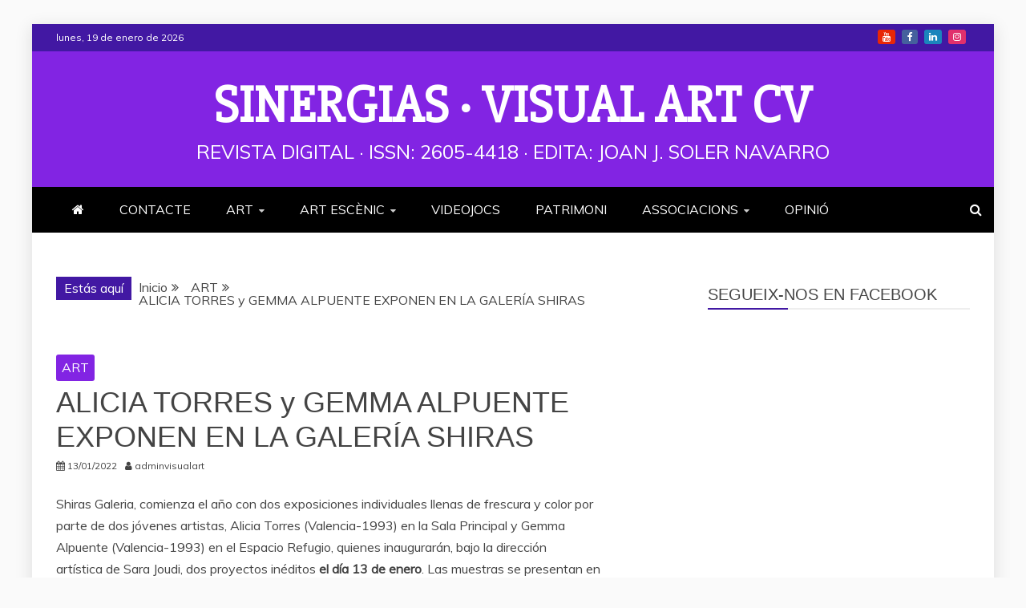

--- FILE ---
content_type: text/html; charset=UTF-8
request_url: https://www.visualartcv.com/alicia-torres-y-gemma-alpuente-exponen-en-la-galeria-shiras/?fbclid=IwAR02X4mq5I0QB_2SpwgHXaxZrwub2IvWoYQyEZMJE8qomGTxrNJC5UO639s
body_size: 14867
content:
<!doctype html>
<html lang="es">

<head>
    <meta charset="UTF-8">
    <meta name="viewport" content="width=device-width, initial-scale=1">
    <link rel="profile" href="https://gmpg.org/xfn/11">

    <title>ALICIA TORRES y GEMMA ALPUENTE EXPONEN EN LA GALERÍA SHIRAS &#8211; Sinergias · Visual Art cv</title>
<meta name='robots' content='max-image-preview:large' />
<link rel='dns-prefetch' href='//fonts.googleapis.com' />
<link rel="alternate" type="application/rss+xml" title="Sinergias · Visual Art cv &raquo; Feed" href="https://www.visualartcv.com/feed/" />
<link rel="alternate" type="application/rss+xml" title="Sinergias · Visual Art cv &raquo; Feed de los comentarios" href="https://www.visualartcv.com/comments/feed/" />
<link rel="alternate" type="application/rss+xml" title="Sinergias · Visual Art cv &raquo; Comentario ALICIA TORRES y GEMMA ALPUENTE EXPONEN EN LA GALERÍA SHIRAS del feed" href="https://www.visualartcv.com/alicia-torres-y-gemma-alpuente-exponen-en-la-galeria-shiras/feed/" />
<script type="text/javascript">
/* <![CDATA[ */
window._wpemojiSettings = {"baseUrl":"https:\/\/s.w.org\/images\/core\/emoji\/15.0.3\/72x72\/","ext":".png","svgUrl":"https:\/\/s.w.org\/images\/core\/emoji\/15.0.3\/svg\/","svgExt":".svg","source":{"concatemoji":"https:\/\/www.visualartcv.com\/wp-includes\/js\/wp-emoji-release.min.js?ver=6.6.4"}};
/*! This file is auto-generated */
!function(i,n){var o,s,e;function c(e){try{var t={supportTests:e,timestamp:(new Date).valueOf()};sessionStorage.setItem(o,JSON.stringify(t))}catch(e){}}function p(e,t,n){e.clearRect(0,0,e.canvas.width,e.canvas.height),e.fillText(t,0,0);var t=new Uint32Array(e.getImageData(0,0,e.canvas.width,e.canvas.height).data),r=(e.clearRect(0,0,e.canvas.width,e.canvas.height),e.fillText(n,0,0),new Uint32Array(e.getImageData(0,0,e.canvas.width,e.canvas.height).data));return t.every(function(e,t){return e===r[t]})}function u(e,t,n){switch(t){case"flag":return n(e,"\ud83c\udff3\ufe0f\u200d\u26a7\ufe0f","\ud83c\udff3\ufe0f\u200b\u26a7\ufe0f")?!1:!n(e,"\ud83c\uddfa\ud83c\uddf3","\ud83c\uddfa\u200b\ud83c\uddf3")&&!n(e,"\ud83c\udff4\udb40\udc67\udb40\udc62\udb40\udc65\udb40\udc6e\udb40\udc67\udb40\udc7f","\ud83c\udff4\u200b\udb40\udc67\u200b\udb40\udc62\u200b\udb40\udc65\u200b\udb40\udc6e\u200b\udb40\udc67\u200b\udb40\udc7f");case"emoji":return!n(e,"\ud83d\udc26\u200d\u2b1b","\ud83d\udc26\u200b\u2b1b")}return!1}function f(e,t,n){var r="undefined"!=typeof WorkerGlobalScope&&self instanceof WorkerGlobalScope?new OffscreenCanvas(300,150):i.createElement("canvas"),a=r.getContext("2d",{willReadFrequently:!0}),o=(a.textBaseline="top",a.font="600 32px Arial",{});return e.forEach(function(e){o[e]=t(a,e,n)}),o}function t(e){var t=i.createElement("script");t.src=e,t.defer=!0,i.head.appendChild(t)}"undefined"!=typeof Promise&&(o="wpEmojiSettingsSupports",s=["flag","emoji"],n.supports={everything:!0,everythingExceptFlag:!0},e=new Promise(function(e){i.addEventListener("DOMContentLoaded",e,{once:!0})}),new Promise(function(t){var n=function(){try{var e=JSON.parse(sessionStorage.getItem(o));if("object"==typeof e&&"number"==typeof e.timestamp&&(new Date).valueOf()<e.timestamp+604800&&"object"==typeof e.supportTests)return e.supportTests}catch(e){}return null}();if(!n){if("undefined"!=typeof Worker&&"undefined"!=typeof OffscreenCanvas&&"undefined"!=typeof URL&&URL.createObjectURL&&"undefined"!=typeof Blob)try{var e="postMessage("+f.toString()+"("+[JSON.stringify(s),u.toString(),p.toString()].join(",")+"));",r=new Blob([e],{type:"text/javascript"}),a=new Worker(URL.createObjectURL(r),{name:"wpTestEmojiSupports"});return void(a.onmessage=function(e){c(n=e.data),a.terminate(),t(n)})}catch(e){}c(n=f(s,u,p))}t(n)}).then(function(e){for(var t in e)n.supports[t]=e[t],n.supports.everything=n.supports.everything&&n.supports[t],"flag"!==t&&(n.supports.everythingExceptFlag=n.supports.everythingExceptFlag&&n.supports[t]);n.supports.everythingExceptFlag=n.supports.everythingExceptFlag&&!n.supports.flag,n.DOMReady=!1,n.readyCallback=function(){n.DOMReady=!0}}).then(function(){return e}).then(function(){var e;n.supports.everything||(n.readyCallback(),(e=n.source||{}).concatemoji?t(e.concatemoji):e.wpemoji&&e.twemoji&&(t(e.twemoji),t(e.wpemoji)))}))}((window,document),window._wpemojiSettings);
/* ]]> */
</script>
<style id='wp-emoji-styles-inline-css' type='text/css'>

	img.wp-smiley, img.emoji {
		display: inline !important;
		border: none !important;
		box-shadow: none !important;
		height: 1em !important;
		width: 1em !important;
		margin: 0 0.07em !important;
		vertical-align: -0.1em !important;
		background: none !important;
		padding: 0 !important;
	}
</style>
<link rel='stylesheet' id='wp-block-library-css' href='https://www.visualartcv.com/wp-includes/css/dist/block-library/style.min.css?ver=6.6.4' type='text/css' media='all' />
<style id='wp-block-library-theme-inline-css' type='text/css'>
.wp-block-audio :where(figcaption){color:#555;font-size:13px;text-align:center}.is-dark-theme .wp-block-audio :where(figcaption){color:#ffffffa6}.wp-block-audio{margin:0 0 1em}.wp-block-code{border:1px solid #ccc;border-radius:4px;font-family:Menlo,Consolas,monaco,monospace;padding:.8em 1em}.wp-block-embed :where(figcaption){color:#555;font-size:13px;text-align:center}.is-dark-theme .wp-block-embed :where(figcaption){color:#ffffffa6}.wp-block-embed{margin:0 0 1em}.blocks-gallery-caption{color:#555;font-size:13px;text-align:center}.is-dark-theme .blocks-gallery-caption{color:#ffffffa6}:root :where(.wp-block-image figcaption){color:#555;font-size:13px;text-align:center}.is-dark-theme :root :where(.wp-block-image figcaption){color:#ffffffa6}.wp-block-image{margin:0 0 1em}.wp-block-pullquote{border-bottom:4px solid;border-top:4px solid;color:currentColor;margin-bottom:1.75em}.wp-block-pullquote cite,.wp-block-pullquote footer,.wp-block-pullquote__citation{color:currentColor;font-size:.8125em;font-style:normal;text-transform:uppercase}.wp-block-quote{border-left:.25em solid;margin:0 0 1.75em;padding-left:1em}.wp-block-quote cite,.wp-block-quote footer{color:currentColor;font-size:.8125em;font-style:normal;position:relative}.wp-block-quote.has-text-align-right{border-left:none;border-right:.25em solid;padding-left:0;padding-right:1em}.wp-block-quote.has-text-align-center{border:none;padding-left:0}.wp-block-quote.is-large,.wp-block-quote.is-style-large,.wp-block-quote.is-style-plain{border:none}.wp-block-search .wp-block-search__label{font-weight:700}.wp-block-search__button{border:1px solid #ccc;padding:.375em .625em}:where(.wp-block-group.has-background){padding:1.25em 2.375em}.wp-block-separator.has-css-opacity{opacity:.4}.wp-block-separator{border:none;border-bottom:2px solid;margin-left:auto;margin-right:auto}.wp-block-separator.has-alpha-channel-opacity{opacity:1}.wp-block-separator:not(.is-style-wide):not(.is-style-dots){width:100px}.wp-block-separator.has-background:not(.is-style-dots){border-bottom:none;height:1px}.wp-block-separator.has-background:not(.is-style-wide):not(.is-style-dots){height:2px}.wp-block-table{margin:0 0 1em}.wp-block-table td,.wp-block-table th{word-break:normal}.wp-block-table :where(figcaption){color:#555;font-size:13px;text-align:center}.is-dark-theme .wp-block-table :where(figcaption){color:#ffffffa6}.wp-block-video :where(figcaption){color:#555;font-size:13px;text-align:center}.is-dark-theme .wp-block-video :where(figcaption){color:#ffffffa6}.wp-block-video{margin:0 0 1em}:root :where(.wp-block-template-part.has-background){margin-bottom:0;margin-top:0;padding:1.25em 2.375em}
</style>
<style id='classic-theme-styles-inline-css' type='text/css'>
/*! This file is auto-generated */
.wp-block-button__link{color:#fff;background-color:#32373c;border-radius:9999px;box-shadow:none;text-decoration:none;padding:calc(.667em + 2px) calc(1.333em + 2px);font-size:1.125em}.wp-block-file__button{background:#32373c;color:#fff;text-decoration:none}
</style>
<style id='global-styles-inline-css' type='text/css'>
:root{--wp--preset--aspect-ratio--square: 1;--wp--preset--aspect-ratio--4-3: 4/3;--wp--preset--aspect-ratio--3-4: 3/4;--wp--preset--aspect-ratio--3-2: 3/2;--wp--preset--aspect-ratio--2-3: 2/3;--wp--preset--aspect-ratio--16-9: 16/9;--wp--preset--aspect-ratio--9-16: 9/16;--wp--preset--color--black: #000000;--wp--preset--color--cyan-bluish-gray: #abb8c3;--wp--preset--color--white: #ffffff;--wp--preset--color--pale-pink: #f78da7;--wp--preset--color--vivid-red: #cf2e2e;--wp--preset--color--luminous-vivid-orange: #ff6900;--wp--preset--color--luminous-vivid-amber: #fcb900;--wp--preset--color--light-green-cyan: #7bdcb5;--wp--preset--color--vivid-green-cyan: #00d084;--wp--preset--color--pale-cyan-blue: #8ed1fc;--wp--preset--color--vivid-cyan-blue: #0693e3;--wp--preset--color--vivid-purple: #9b51e0;--wp--preset--gradient--vivid-cyan-blue-to-vivid-purple: linear-gradient(135deg,rgba(6,147,227,1) 0%,rgb(155,81,224) 100%);--wp--preset--gradient--light-green-cyan-to-vivid-green-cyan: linear-gradient(135deg,rgb(122,220,180) 0%,rgb(0,208,130) 100%);--wp--preset--gradient--luminous-vivid-amber-to-luminous-vivid-orange: linear-gradient(135deg,rgba(252,185,0,1) 0%,rgba(255,105,0,1) 100%);--wp--preset--gradient--luminous-vivid-orange-to-vivid-red: linear-gradient(135deg,rgba(255,105,0,1) 0%,rgb(207,46,46) 100%);--wp--preset--gradient--very-light-gray-to-cyan-bluish-gray: linear-gradient(135deg,rgb(238,238,238) 0%,rgb(169,184,195) 100%);--wp--preset--gradient--cool-to-warm-spectrum: linear-gradient(135deg,rgb(74,234,220) 0%,rgb(151,120,209) 20%,rgb(207,42,186) 40%,rgb(238,44,130) 60%,rgb(251,105,98) 80%,rgb(254,248,76) 100%);--wp--preset--gradient--blush-light-purple: linear-gradient(135deg,rgb(255,206,236) 0%,rgb(152,150,240) 100%);--wp--preset--gradient--blush-bordeaux: linear-gradient(135deg,rgb(254,205,165) 0%,rgb(254,45,45) 50%,rgb(107,0,62) 100%);--wp--preset--gradient--luminous-dusk: linear-gradient(135deg,rgb(255,203,112) 0%,rgb(199,81,192) 50%,rgb(65,88,208) 100%);--wp--preset--gradient--pale-ocean: linear-gradient(135deg,rgb(255,245,203) 0%,rgb(182,227,212) 50%,rgb(51,167,181) 100%);--wp--preset--gradient--electric-grass: linear-gradient(135deg,rgb(202,248,128) 0%,rgb(113,206,126) 100%);--wp--preset--gradient--midnight: linear-gradient(135deg,rgb(2,3,129) 0%,rgb(40,116,252) 100%);--wp--preset--font-size--small: 13px;--wp--preset--font-size--medium: 20px;--wp--preset--font-size--large: 36px;--wp--preset--font-size--x-large: 42px;--wp--preset--spacing--20: 0.44rem;--wp--preset--spacing--30: 0.67rem;--wp--preset--spacing--40: 1rem;--wp--preset--spacing--50: 1.5rem;--wp--preset--spacing--60: 2.25rem;--wp--preset--spacing--70: 3.38rem;--wp--preset--spacing--80: 5.06rem;--wp--preset--shadow--natural: 6px 6px 9px rgba(0, 0, 0, 0.2);--wp--preset--shadow--deep: 12px 12px 50px rgba(0, 0, 0, 0.4);--wp--preset--shadow--sharp: 6px 6px 0px rgba(0, 0, 0, 0.2);--wp--preset--shadow--outlined: 6px 6px 0px -3px rgba(255, 255, 255, 1), 6px 6px rgba(0, 0, 0, 1);--wp--preset--shadow--crisp: 6px 6px 0px rgba(0, 0, 0, 1);}:where(.is-layout-flex){gap: 0.5em;}:where(.is-layout-grid){gap: 0.5em;}body .is-layout-flex{display: flex;}.is-layout-flex{flex-wrap: wrap;align-items: center;}.is-layout-flex > :is(*, div){margin: 0;}body .is-layout-grid{display: grid;}.is-layout-grid > :is(*, div){margin: 0;}:where(.wp-block-columns.is-layout-flex){gap: 2em;}:where(.wp-block-columns.is-layout-grid){gap: 2em;}:where(.wp-block-post-template.is-layout-flex){gap: 1.25em;}:where(.wp-block-post-template.is-layout-grid){gap: 1.25em;}.has-black-color{color: var(--wp--preset--color--black) !important;}.has-cyan-bluish-gray-color{color: var(--wp--preset--color--cyan-bluish-gray) !important;}.has-white-color{color: var(--wp--preset--color--white) !important;}.has-pale-pink-color{color: var(--wp--preset--color--pale-pink) !important;}.has-vivid-red-color{color: var(--wp--preset--color--vivid-red) !important;}.has-luminous-vivid-orange-color{color: var(--wp--preset--color--luminous-vivid-orange) !important;}.has-luminous-vivid-amber-color{color: var(--wp--preset--color--luminous-vivid-amber) !important;}.has-light-green-cyan-color{color: var(--wp--preset--color--light-green-cyan) !important;}.has-vivid-green-cyan-color{color: var(--wp--preset--color--vivid-green-cyan) !important;}.has-pale-cyan-blue-color{color: var(--wp--preset--color--pale-cyan-blue) !important;}.has-vivid-cyan-blue-color{color: var(--wp--preset--color--vivid-cyan-blue) !important;}.has-vivid-purple-color{color: var(--wp--preset--color--vivid-purple) !important;}.has-black-background-color{background-color: var(--wp--preset--color--black) !important;}.has-cyan-bluish-gray-background-color{background-color: var(--wp--preset--color--cyan-bluish-gray) !important;}.has-white-background-color{background-color: var(--wp--preset--color--white) !important;}.has-pale-pink-background-color{background-color: var(--wp--preset--color--pale-pink) !important;}.has-vivid-red-background-color{background-color: var(--wp--preset--color--vivid-red) !important;}.has-luminous-vivid-orange-background-color{background-color: var(--wp--preset--color--luminous-vivid-orange) !important;}.has-luminous-vivid-amber-background-color{background-color: var(--wp--preset--color--luminous-vivid-amber) !important;}.has-light-green-cyan-background-color{background-color: var(--wp--preset--color--light-green-cyan) !important;}.has-vivid-green-cyan-background-color{background-color: var(--wp--preset--color--vivid-green-cyan) !important;}.has-pale-cyan-blue-background-color{background-color: var(--wp--preset--color--pale-cyan-blue) !important;}.has-vivid-cyan-blue-background-color{background-color: var(--wp--preset--color--vivid-cyan-blue) !important;}.has-vivid-purple-background-color{background-color: var(--wp--preset--color--vivid-purple) !important;}.has-black-border-color{border-color: var(--wp--preset--color--black) !important;}.has-cyan-bluish-gray-border-color{border-color: var(--wp--preset--color--cyan-bluish-gray) !important;}.has-white-border-color{border-color: var(--wp--preset--color--white) !important;}.has-pale-pink-border-color{border-color: var(--wp--preset--color--pale-pink) !important;}.has-vivid-red-border-color{border-color: var(--wp--preset--color--vivid-red) !important;}.has-luminous-vivid-orange-border-color{border-color: var(--wp--preset--color--luminous-vivid-orange) !important;}.has-luminous-vivid-amber-border-color{border-color: var(--wp--preset--color--luminous-vivid-amber) !important;}.has-light-green-cyan-border-color{border-color: var(--wp--preset--color--light-green-cyan) !important;}.has-vivid-green-cyan-border-color{border-color: var(--wp--preset--color--vivid-green-cyan) !important;}.has-pale-cyan-blue-border-color{border-color: var(--wp--preset--color--pale-cyan-blue) !important;}.has-vivid-cyan-blue-border-color{border-color: var(--wp--preset--color--vivid-cyan-blue) !important;}.has-vivid-purple-border-color{border-color: var(--wp--preset--color--vivid-purple) !important;}.has-vivid-cyan-blue-to-vivid-purple-gradient-background{background: var(--wp--preset--gradient--vivid-cyan-blue-to-vivid-purple) !important;}.has-light-green-cyan-to-vivid-green-cyan-gradient-background{background: var(--wp--preset--gradient--light-green-cyan-to-vivid-green-cyan) !important;}.has-luminous-vivid-amber-to-luminous-vivid-orange-gradient-background{background: var(--wp--preset--gradient--luminous-vivid-amber-to-luminous-vivid-orange) !important;}.has-luminous-vivid-orange-to-vivid-red-gradient-background{background: var(--wp--preset--gradient--luminous-vivid-orange-to-vivid-red) !important;}.has-very-light-gray-to-cyan-bluish-gray-gradient-background{background: var(--wp--preset--gradient--very-light-gray-to-cyan-bluish-gray) !important;}.has-cool-to-warm-spectrum-gradient-background{background: var(--wp--preset--gradient--cool-to-warm-spectrum) !important;}.has-blush-light-purple-gradient-background{background: var(--wp--preset--gradient--blush-light-purple) !important;}.has-blush-bordeaux-gradient-background{background: var(--wp--preset--gradient--blush-bordeaux) !important;}.has-luminous-dusk-gradient-background{background: var(--wp--preset--gradient--luminous-dusk) !important;}.has-pale-ocean-gradient-background{background: var(--wp--preset--gradient--pale-ocean) !important;}.has-electric-grass-gradient-background{background: var(--wp--preset--gradient--electric-grass) !important;}.has-midnight-gradient-background{background: var(--wp--preset--gradient--midnight) !important;}.has-small-font-size{font-size: var(--wp--preset--font-size--small) !important;}.has-medium-font-size{font-size: var(--wp--preset--font-size--medium) !important;}.has-large-font-size{font-size: var(--wp--preset--font-size--large) !important;}.has-x-large-font-size{font-size: var(--wp--preset--font-size--x-large) !important;}
:where(.wp-block-post-template.is-layout-flex){gap: 1.25em;}:where(.wp-block-post-template.is-layout-grid){gap: 1.25em;}
:where(.wp-block-columns.is-layout-flex){gap: 2em;}:where(.wp-block-columns.is-layout-grid){gap: 2em;}
:root :where(.wp-block-pullquote){font-size: 1.5em;line-height: 1.6;}
</style>
<link rel='stylesheet' id='google-fonts-css' href='//fonts.googleapis.com/css?family=Slabo+27px%7CMuli&#038;display=swap&#038;ver=6.6.4' type='text/css' media='all' />
<link rel='stylesheet' id='font-awesome-4-css' href='https://www.visualartcv.com/wp-content/themes/refined-magazine/candidthemes/assets/framework/Font-Awesome/css/font-awesome.min.css?ver=1.2.4' type='text/css' media='all' />
<link rel='stylesheet' id='slick-css-css' href='https://www.visualartcv.com/wp-content/themes/refined-magazine/candidthemes/assets/framework/slick/slick.css?ver=6.6.4' type='text/css' media='all' />
<link rel='stylesheet' id='slick-theme-css-css' href='https://www.visualartcv.com/wp-content/themes/refined-magazine/candidthemes/assets/framework/slick/slick-theme.css?ver=6.6.4' type='text/css' media='all' />
<link rel='stylesheet' id='refined-magazine-style-css' href='https://www.visualartcv.com/wp-content/themes/refined-magazine/style.css?ver=6.6.4' type='text/css' media='all' />
<style id='refined-magazine-style-inline-css' type='text/css'>
.site-branding h1, .site-branding p.site-title,.ct-dark-mode .site-title a, .site-title, .site-title a, .site-title a:hover, .site-title a:visited:hover { color: #ffffff; }.entry-content a, .entry-title a:hover, .related-title a:hover, .posts-navigation .nav-previous a:hover, .post-navigation .nav-previous a:hover, .posts-navigation .nav-next a:hover, .post-navigation .nav-next a:hover, #comments .comment-content a:hover, #comments .comment-author a:hover, .offcanvas-menu nav ul.top-menu li a:hover, .offcanvas-menu nav ul.top-menu li.current-menu-item > a, .error-404-title, #refined-magazine-breadcrumbs a:hover, .entry-content a.read-more-text:hover, a:hover, a:visited:hover, .widget_refined_magazine_category_tabbed_widget.widget ul.ct-nav-tabs li a  { color : #4218a3; }.candid-refined-post-format, .refined-magazine-featured-block .refined-magazine-col-2 .candid-refined-post-format, .cat-links a,.top-bar,.main-navigation ul li a:hover, .main-navigation ul li.current-menu-item > a, .main-navigation ul li a:hover, .main-navigation ul li.current-menu-item > a, .trending-title, .search-form input[type=submit], input[type="submit"], ::selection, #toTop, .breadcrumbs span.breadcrumb, article.sticky .refined-magazine-content-container, .candid-pagination .page-numbers.current, .candid-pagination .page-numbers:hover, .ct-title-head, .widget-title:before, .widget ul.ct-nav-tabs:before, .widget ul.ct-nav-tabs li.ct-title-head:hover, .widget ul.ct-nav-tabs li.ct-title-head.ui-tabs-active { background-color : #4218a3; }.candid-refined-post-format, .refined-magazine-featured-block .refined-magazine-col-2 .candid-refined-post-format, blockquote, .search-form input[type="submit"], input[type="submit"], .candid-pagination .page-numbers { border-color : #4218a3; }.cat-links a:focus{ outline : 1px dashed #4218a3; }.ct-post-overlay .post-content, .ct-post-overlay .post-content a, .widget .ct-post-overlay .post-content a, .widget .ct-post-overlay .post-content a:visited, .ct-post-overlay .post-content a:visited:hover, .slide-details:hover .cat-links a { color: #fff; }
                    .cat-1 .ct-title-head,
                    .cat-1.widget-title:before,
                     .cat-1 .widget-title:before,
                      .ct-cat-item-1{
                    background: #8224e3!important;
                    }
                    
                    .widget_refined_magazine_category_tabbed_widget.widget ul.ct-nav-tabs li a.ct-tab-1 {
                    color: #8224e3!important;
                    }
                    
                    .cat-7 .ct-title-head,
                    .cat-7.widget-title:before,
                     .cat-7 .widget-title:before,
                      .ct-cat-item-7{
                    background: #8224e3!important;
                    }
                    
                    .widget_refined_magazine_category_tabbed_widget.widget ul.ct-nav-tabs li a.ct-tab-7 {
                    color: #8224e3!important;
                    }
                    
                    .cat-8 .ct-title-head,
                    .cat-8.widget-title:before,
                     .cat-8 .widget-title:before,
                      .ct-cat-item-8{
                    background: #8224e3!important;
                    }
                    
                    .widget_refined_magazine_category_tabbed_widget.widget ul.ct-nav-tabs li a.ct-tab-8 {
                    color: #8224e3!important;
                    }
                    
                    .cat-13 .ct-title-head,
                    .cat-13.widget-title:before,
                     .cat-13 .widget-title:before,
                      .ct-cat-item-13{
                    background: #8224e3!important;
                    }
                    
                    .widget_refined_magazine_category_tabbed_widget.widget ul.ct-nav-tabs li a.ct-tab-13 {
                    color: #8224e3!important;
                    }
                    
                    .cat-14 .ct-title-head,
                    .cat-14.widget-title:before,
                     .cat-14 .widget-title:before,
                      .ct-cat-item-14{
                    background: #8224e3!important;
                    }
                    
                    .widget_refined_magazine_category_tabbed_widget.widget ul.ct-nav-tabs li a.ct-tab-14 {
                    color: #8224e3!important;
                    }
                    
                    .cat-15 .ct-title-head,
                    .cat-15.widget-title:before,
                     .cat-15 .widget-title:before,
                      .ct-cat-item-15{
                    background: #8224e3!important;
                    }
                    
                    .widget_refined_magazine_category_tabbed_widget.widget ul.ct-nav-tabs li a.ct-tab-15 {
                    color: #8224e3!important;
                    }
                    
                    .cat-16 .ct-title-head,
                    .cat-16.widget-title:before,
                     .cat-16 .widget-title:before,
                      .ct-cat-item-16{
                    background: #8224e3!important;
                    }
                    
                    .widget_refined_magazine_category_tabbed_widget.widget ul.ct-nav-tabs li a.ct-tab-16 {
                    color: #8224e3!important;
                    }
                    
                    .cat-18 .ct-title-head,
                    .cat-18.widget-title:before,
                     .cat-18 .widget-title:before,
                      .ct-cat-item-18{
                    background: #8224e3!important;
                    }
                    
                    .widget_refined_magazine_category_tabbed_widget.widget ul.ct-nav-tabs li a.ct-tab-18 {
                    color: #8224e3!important;
                    }
                    
                    .cat-19 .ct-title-head,
                    .cat-19.widget-title:before,
                     .cat-19 .widget-title:before,
                      .ct-cat-item-19{
                    background: #8224e3!important;
                    }
                    
                    .widget_refined_magazine_category_tabbed_widget.widget ul.ct-nav-tabs li a.ct-tab-19 {
                    color: #8224e3!important;
                    }
                    
                    .cat-23 .ct-title-head,
                    .cat-23.widget-title:before,
                     .cat-23 .widget-title:before,
                      .ct-cat-item-23{
                    background: #8224e3!important;
                    }
                    
                    .widget_refined_magazine_category_tabbed_widget.widget ul.ct-nav-tabs li a.ct-tab-23 {
                    color: #8224e3!important;
                    }
                    
                    .cat-24 .ct-title-head,
                    .cat-24.widget-title:before,
                     .cat-24 .widget-title:before,
                      .ct-cat-item-24{
                    background: #8224e3!important;
                    }
                    
                    .widget_refined_magazine_category_tabbed_widget.widget ul.ct-nav-tabs li a.ct-tab-24 {
                    color: #8224e3!important;
                    }
                    
                    .cat-25 .ct-title-head,
                    .cat-25.widget-title:before,
                     .cat-25 .widget-title:before,
                      .ct-cat-item-25{
                    background: #8224e3!important;
                    }
                    
                    .widget_refined_magazine_category_tabbed_widget.widget ul.ct-nav-tabs li a.ct-tab-25 {
                    color: #8224e3!important;
                    }
                    
                    .cat-26 .ct-title-head,
                    .cat-26.widget-title:before,
                     .cat-26 .widget-title:before,
                      .ct-cat-item-26{
                    background: #8224e3!important;
                    }
                    
                    .widget_refined_magazine_category_tabbed_widget.widget ul.ct-nav-tabs li a.ct-tab-26 {
                    color: #8224e3!important;
                    }
                    
                    .cat-27 .ct-title-head,
                    .cat-27.widget-title:before,
                     .cat-27 .widget-title:before,
                      .ct-cat-item-27{
                    background: #8224e3!important;
                    }
                    
                    .widget_refined_magazine_category_tabbed_widget.widget ul.ct-nav-tabs li a.ct-tab-27 {
                    color: #8224e3!important;
                    }
                    
                    .cat-28 .ct-title-head,
                    .cat-28.widget-title:before,
                     .cat-28 .widget-title:before,
                      .ct-cat-item-28{
                    background: #8224e3!important;
                    }
                    
                    .widget_refined_magazine_category_tabbed_widget.widget ul.ct-nav-tabs li a.ct-tab-28 {
                    color: #8224e3!important;
                    }
                    
                    .cat-34 .ct-title-head,
                    .cat-34.widget-title:before,
                     .cat-34 .widget-title:before,
                      .ct-cat-item-34{
                    background: #8224e3!important;
                    }
                    
                    .widget_refined_magazine_category_tabbed_widget.widget ul.ct-nav-tabs li a.ct-tab-34 {
                    color: #8224e3!important;
                    }
                    .logo-wrapper-block{background-color : #8224e3; }@media (min-width: 1600px){.ct-boxed #page{max-width : 1500px; }}
</style>
<script type="text/javascript" src="https://www.visualartcv.com/wp-includes/js/jquery/jquery.min.js?ver=3.7.1" id="jquery-core-js"></script>
<script type="text/javascript" src="https://www.visualartcv.com/wp-includes/js/jquery/jquery-migrate.min.js?ver=3.4.1" id="jquery-migrate-js"></script>
<link rel="https://api.w.org/" href="https://www.visualartcv.com/wp-json/" /><link rel="alternate" title="JSON" type="application/json" href="https://www.visualartcv.com/wp-json/wp/v2/posts/5941" /><link rel="EditURI" type="application/rsd+xml" title="RSD" href="https://www.visualartcv.com/xmlrpc.php?rsd" />
<meta name="generator" content="WordPress 6.6.4" />
<link rel="canonical" href="https://www.visualartcv.com/alicia-torres-y-gemma-alpuente-exponen-en-la-galeria-shiras/" />
<link rel='shortlink' href='https://www.visualartcv.com/?p=5941' />
<link rel="alternate" title="oEmbed (JSON)" type="application/json+oembed" href="https://www.visualartcv.com/wp-json/oembed/1.0/embed?url=https%3A%2F%2Fwww.visualartcv.com%2Falicia-torres-y-gemma-alpuente-exponen-en-la-galeria-shiras%2F" />
<link rel="alternate" title="oEmbed (XML)" type="text/xml+oembed" href="https://www.visualartcv.com/wp-json/oembed/1.0/embed?url=https%3A%2F%2Fwww.visualartcv.com%2Falicia-torres-y-gemma-alpuente-exponen-en-la-galeria-shiras%2F&#038;format=xml" />
	<link rel="preconnect" href="https://fonts.googleapis.com">
	<link rel="preconnect" href="https://fonts.gstatic.com">
	<script id="wpcp_disable_selection" type="text/javascript">
var image_save_msg='You are not allowed to save images!';
	var no_menu_msg='Context Menu disabled!';
	var smessage = "Content is protected !!";

function disableEnterKey(e)
{
	var elemtype = e.target.tagName;
	
	elemtype = elemtype.toUpperCase();
	
	if (elemtype == "TEXT" || elemtype == "TEXTAREA" || elemtype == "INPUT" || elemtype == "PASSWORD" || elemtype == "SELECT" || elemtype == "OPTION" || elemtype == "EMBED")
	{
		elemtype = 'TEXT';
	}
	
	if (e.ctrlKey){
     var key;
     if(window.event)
          key = window.event.keyCode;     //IE
     else
          key = e.which;     //firefox (97)
    //if (key != 17) alert(key);
     if (elemtype!= 'TEXT' && (key == 97 || key == 65 || key == 67 || key == 99 || key == 88 || key == 120 || key == 26 || key == 85  || key == 86 || key == 83 || key == 43 || key == 73))
     {
		if(wccp_free_iscontenteditable(e)) return true;
		show_wpcp_message('You are not allowed to copy content or view source');
		return false;
     }else
     	return true;
     }
}


/*For contenteditable tags*/
function wccp_free_iscontenteditable(e)
{
	var e = e || window.event; // also there is no e.target property in IE. instead IE uses window.event.srcElement
  	
	var target = e.target || e.srcElement;

	var elemtype = e.target.nodeName;
	
	elemtype = elemtype.toUpperCase();
	
	var iscontenteditable = "false";
		
	if(typeof target.getAttribute!="undefined" ) iscontenteditable = target.getAttribute("contenteditable"); // Return true or false as string
	
	var iscontenteditable2 = false;
	
	if(typeof target.isContentEditable!="undefined" ) iscontenteditable2 = target.isContentEditable; // Return true or false as boolean

	if(target.parentElement.isContentEditable) iscontenteditable2 = true;
	
	if (iscontenteditable == "true" || iscontenteditable2 == true)
	{
		if(typeof target.style!="undefined" ) target.style.cursor = "text";
		
		return true;
	}
}

////////////////////////////////////
function disable_copy(e)
{	
	var e = e || window.event; // also there is no e.target property in IE. instead IE uses window.event.srcElement
	
	var elemtype = e.target.tagName;
	
	elemtype = elemtype.toUpperCase();
	
	if (elemtype == "TEXT" || elemtype == "TEXTAREA" || elemtype == "INPUT" || elemtype == "PASSWORD" || elemtype == "SELECT" || elemtype == "OPTION" || elemtype == "EMBED")
	{
		elemtype = 'TEXT';
	}
	
	if(wccp_free_iscontenteditable(e)) return true;
	
	var isSafari = /Safari/.test(navigator.userAgent) && /Apple Computer/.test(navigator.vendor);
	
	var checker_IMG = '';
	if (elemtype == "IMG" && checker_IMG == 'checked' && e.detail >= 2) {show_wpcp_message(alertMsg_IMG);return false;}
	if (elemtype != "TEXT")
	{
		if (smessage !== "" && e.detail == 2)
			show_wpcp_message(smessage);
		
		if (isSafari)
			return true;
		else
			return false;
	}	
}

//////////////////////////////////////////
function disable_copy_ie()
{
	var e = e || window.event;
	var elemtype = window.event.srcElement.nodeName;
	elemtype = elemtype.toUpperCase();
	if(wccp_free_iscontenteditable(e)) return true;
	if (elemtype == "IMG") {show_wpcp_message(alertMsg_IMG);return false;}
	if (elemtype != "TEXT" && elemtype != "TEXTAREA" && elemtype != "INPUT" && elemtype != "PASSWORD" && elemtype != "SELECT" && elemtype != "OPTION" && elemtype != "EMBED")
	{
		return false;
	}
}	
function reEnable()
{
	return true;
}
document.onkeydown = disableEnterKey;
document.onselectstart = disable_copy_ie;
if(navigator.userAgent.indexOf('MSIE')==-1)
{
	document.onmousedown = disable_copy;
	document.onclick = reEnable;
}
function disableSelection(target)
{
    //For IE This code will work
    if (typeof target.onselectstart!="undefined")
    target.onselectstart = disable_copy_ie;
    
    //For Firefox This code will work
    else if (typeof target.style.MozUserSelect!="undefined")
    {target.style.MozUserSelect="none";}
    
    //All other  (ie: Opera) This code will work
    else
    target.onmousedown=function(){return false}
    target.style.cursor = "default";
}
//Calling the JS function directly just after body load
window.onload = function(){disableSelection(document.body);};

//////////////////special for safari Start////////////////
var onlongtouch;
var timer;
var touchduration = 1000; //length of time we want the user to touch before we do something

var elemtype = "";
function touchstart(e) {
	var e = e || window.event;
  // also there is no e.target property in IE.
  // instead IE uses window.event.srcElement
  	var target = e.target || e.srcElement;
	
	elemtype = window.event.srcElement.nodeName;
	
	elemtype = elemtype.toUpperCase();
	
	if(!wccp_pro_is_passive()) e.preventDefault();
	if (!timer) {
		timer = setTimeout(onlongtouch, touchduration);
	}
}

function touchend() {
    //stops short touches from firing the event
    if (timer) {
        clearTimeout(timer);
        timer = null;
    }
	onlongtouch();
}

onlongtouch = function(e) { //this will clear the current selection if anything selected
	
	if (elemtype != "TEXT" && elemtype != "TEXTAREA" && elemtype != "INPUT" && elemtype != "PASSWORD" && elemtype != "SELECT" && elemtype != "EMBED" && elemtype != "OPTION")	
	{
		if (window.getSelection) {
			if (window.getSelection().empty) {  // Chrome
			window.getSelection().empty();
			} else if (window.getSelection().removeAllRanges) {  // Firefox
			window.getSelection().removeAllRanges();
			}
		} else if (document.selection) {  // IE?
			document.selection.empty();
		}
		return false;
	}
};

document.addEventListener("DOMContentLoaded", function(event) { 
    window.addEventListener("touchstart", touchstart, false);
    window.addEventListener("touchend", touchend, false);
});

function wccp_pro_is_passive() {

  var cold = false,
  hike = function() {};

  try {
	  const object1 = {};
  var aid = Object.defineProperty(object1, 'passive', {
  get() {cold = true}
  });
  window.addEventListener('test', hike, aid);
  window.removeEventListener('test', hike, aid);
  } catch (e) {}

  return cold;
}
/*special for safari End*/
</script>
<script id="wpcp_disable_Right_Click" type="text/javascript">
document.ondragstart = function() { return false;}
	function nocontext(e) {
	   return false;
	}
	document.oncontextmenu = nocontext;
</script>
<style>
.unselectable
{
-moz-user-select:none;
-webkit-user-select:none;
cursor: default;
}
html
{
-webkit-touch-callout: none;
-webkit-user-select: none;
-khtml-user-select: none;
-moz-user-select: none;
-ms-user-select: none;
user-select: none;
-webkit-tap-highlight-color: rgba(0,0,0,0);
}
</style>
<script id="wpcp_css_disable_selection" type="text/javascript">
var e = document.getElementsByTagName('body')[0];
if(e)
{
	e.setAttribute('unselectable',"on");
}
</script>
<!-- Analytics by WP Statistics - https://wp-statistics.com -->
<link rel="pingback" href="https://www.visualartcv.com/xmlrpc.php">		<style type="text/css">
					.site-title a, .site-title{
				color: #ffffff;
			}
		</style>
			<style id="egf-frontend-styles" type="text/css">
		h1 {color: #ffffff;font-family: 'Verdana', sans-serif;font-style: normal;font-weight: 400;} h2 {font-family: 'Verdana', sans-serif;font-style: normal;font-weight: 400;} h3 {font-family: 'Verdana', sans-serif;font-style: normal;font-weight: 400;} h4 {background-color: #ffffff;color: #ffffff;font-family: 'Verdana', sans-serif;font-style: normal;font-weight: 400;} p {} h5 {} h6 {} 	</style>
	</head>

<body class="post-template-default single single-post postid-5941 single-format-standard wp-embed-responsive unselectable ct-bg ct-boxed ct-sticky-sidebar right-sidebar refined-magazine-fontawesome-version-4" itemtype="https://schema.org/Blog" itemscope>
        <div id="page" class="site">
                <a class="skip-link screen-reader-text"
           href="#content">Saltar al contenido</a>
                    <!-- Preloader -->
            <div id="loader-wrapper">
                <div id="loader"></div>

                <div class="loader-section section-left"></div>
                <div class="loader-section section-right"></div>

            </div>
                <header id="masthead" class="site-header" itemtype="https://schema.org/WPHeader" itemscope>
                <div class="overlay"></div>
                <div class="top-bar">
        <a href="#" class="ct-show-hide-top"> <i class="fa fa-chevron-down"></i> </a>
        <div class="container-inner clearfix">

            <div class="top-left-col clearfix">

        
            <div class="ct-clock float-left">
                <div id="ct-date">
                    lunes, 19 de enero de 2026                </div>
            </div>

        
        </div>

                <div class="top-right-col clearfix">
                    <div class="refined-magazine-social-top">
                <div class="menu-social-container">
                    <ul id="menu-social-1" class="refined-magazine-menu-social"><li id="menu-item-385" class="menu-item menu-item-type-custom menu-item-object-custom menu-item-385"><a href="https://www.youtube.com/channel/UCB84xGjGFkooLo5Ye2TotaA/videos">Youtube</a></li>
<li id="menu-item-387" class="menu-item menu-item-type-custom menu-item-object-custom menu-item-387"><a href="https://www.facebook.com/Sinergias4G">Facebook</a></li>
<li id="menu-item-1034" class="menu-item menu-item-type-custom menu-item-object-custom menu-item-1034"><a href="https://www.linkedin.com/in/joan-j-soler-navarro-406934175/">Linkedin</a></li>
<li id="menu-item-389" class="menu-item menu-item-type-custom menu-item-object-custom menu-item-389"><a href="https://www.instagram.com/solerjoanjosep9/">Instagram</a></li>
</ul>                </div>
            </div> <!-- .refined-magazine-social-top -->

                </div> <!-- .top-right-col -->
                </div> <!-- .container-inner -->
        </div> <!-- .top-bar -->

                            <div class="logo-wrapper-block">
                    <div class="container-inner clearfix logo-wrapper-container">
        <div class="logo-wrapper full-wrapper text-center">
            <div class="site-branding">

                <div class="refined-magazine-logo-container">
                                            <p class="site-title"><a href="https://www.visualartcv.com/"
                                                 rel="home">Sinergias · Visual Art cv</a></p>
                                            <p class="site-description">Revista digital · ISSN: 2605-4418 · Edita: Joan J. Soler Navarro</p>
                                    </div> <!-- refined-magazine-logo-container -->
            </div><!-- .site-branding -->
        </div> <!-- .logo-wrapper -->
                </div> <!-- .container-inner -->
        </div> <!-- .logo-wrapper-block -->
                <div class="refined-magazine-menu-container sticky-header">
            <div class="container-inner clearfix">
                <nav id="site-navigation"
                     class="main-navigation" itemtype="https://schema.org/SiteNavigationElement" itemscope>
                    <div class="navbar-header clearfix">
                        <button class="menu-toggle" aria-controls="primary-menu"
                                aria-expanded="false">
                            <span> </span>
                        </button>
                    </div>
                    <ul id="primary-menu" class="nav navbar-nav nav-menu">
                                                    <li class=""><a href="https://www.visualartcv.com/">
                                    <i class="fa fa-home"></i> </a></li>
                                                <li id="menu-item-106" class="menu-item menu-item-type-post_type menu-item-object-page menu-item-106"><a href="https://www.visualartcv.com/sample-page/">CONTACTE</a></li>
<li id="menu-item-120" class="menu-item menu-item-type-taxonomy menu-item-object-category current-post-ancestor current-menu-parent current-post-parent menu-item-has-children menu-item-120"><a href="https://www.visualartcv.com/category/art/">ART</a>
<ul class="sub-menu">
	<li id="menu-item-201" class="menu-item menu-item-type-taxonomy menu-item-object-category menu-item-201"><a href="https://www.visualartcv.com/category/educacio-artistica/">EDUCACIÓ ARTÍSTICA</a></li>
	<li id="menu-item-897" class="menu-item menu-item-type-taxonomy menu-item-object-category menu-item-897"><a href="https://www.visualartcv.com/category/art/ceramica/">CERÀMICA</a></li>
	<li id="menu-item-892" class="menu-item menu-item-type-taxonomy menu-item-object-category menu-item-892"><a href="https://www.visualartcv.com/category/falles/">FALLES</a></li>
	<li id="menu-item-202" class="menu-item menu-item-type-taxonomy menu-item-object-category menu-item-202"><a href="https://www.visualartcv.com/category/lletres/">LLETRES</a></li>
</ul>
</li>
<li id="menu-item-121" class="menu-item menu-item-type-taxonomy menu-item-object-category menu-item-has-children menu-item-121"><a href="https://www.visualartcv.com/category/arte-escenic/">ART ESCÈNIC</a>
<ul class="sub-menu">
	<li id="menu-item-209" class="menu-item menu-item-type-taxonomy menu-item-object-category menu-item-209"><a href="https://www.visualartcv.com/category/arte-escenic/cine/">CINEMA</a></li>
	<li id="menu-item-208" class="menu-item menu-item-type-taxonomy menu-item-object-category menu-item-208"><a href="https://www.visualartcv.com/category/arte-escenic/teatre/">TEATRE</a></li>
	<li id="menu-item-122" class="menu-item menu-item-type-taxonomy menu-item-object-category menu-item-122"><a href="https://www.visualartcv.com/category/musica/">MÚSICA</a></li>
</ul>
</li>
<li id="menu-item-8472" class="menu-item menu-item-type-taxonomy menu-item-object-category menu-item-8472"><a href="https://www.visualartcv.com/category/videojocs/">VIDEOJOCS</a></li>
<li id="menu-item-207" class="menu-item menu-item-type-taxonomy menu-item-object-category menu-item-207"><a href="https://www.visualartcv.com/category/patrimoni/">PATRIMONI</a></li>
<li id="menu-item-211" class="menu-item menu-item-type-taxonomy menu-item-object-category menu-item-has-children menu-item-211"><a href="https://www.visualartcv.com/category/associacions/">ASSOCIACIONS</a>
<ul class="sub-menu">
	<li id="menu-item-8474" class="menu-item menu-item-type-custom menu-item-object-custom menu-item-8474"><a href="https://www.museari.com/">MUSEARI · Museu de l&#8217;imaginari</a></li>
	<li id="menu-item-455" class="menu-item menu-item-type-taxonomy menu-item-object-category menu-item-455"><a href="https://www.visualartcv.com/category/associacions/seccio-historiadors-de-l-art/">COL·LEGI · HISTORIADORS DE L&#8217;ART</a></li>
	<li id="menu-item-213" class="menu-item menu-item-type-taxonomy menu-item-object-category menu-item-213"><a href="https://www.visualartcv.com/category/avca-associacio-valenciana-de-critics-dart/">AVCA Associació Valenciana de Crítics d&#8217;Art</a></li>
	<li id="menu-item-212" class="menu-item menu-item-type-taxonomy menu-item-object-category menu-item-212"><a href="https://www.visualartcv.com/category/avalem-asociacion-valenciana-de-educadores-de-museos/">AVALEM Associació Valenciana d&#8217;Educadors de Museus</a></li>
	<li id="menu-item-8473" class="menu-item menu-item-type-custom menu-item-object-custom menu-item-8473"><a href="http://www.avvac.net/">AVAAC · Artistes Visuals de València, Alacant i Castelló</a></li>
	<li id="menu-item-210" class="menu-item menu-item-type-taxonomy menu-item-object-category menu-item-210"><a href="https://www.visualartcv.com/category/anpec-asociacion-nacional-de-profesionales-en-ceramica/">ANPEC Associació Nacional de Professionals en Ceràmica</a></li>
</ul>
</li>
<li id="menu-item-205" class="menu-item menu-item-type-taxonomy menu-item-object-category menu-item-205"><a href="https://www.visualartcv.com/category/opinio/">OPINIÓ</a></li>
                    </ul>
                </nav><!-- #site-navigation -->

                                    <div class="ct-menu-search"><a class="search-icon-box" href="#"> <i class="fa fa-search"></i>
                        </a></div>
                    <div class="top-bar-search">
                        <form role="search" method="get" class="search-form" action="https://www.visualartcv.com/">
				<label>
					<span class="screen-reader-text">Buscar:</span>
					<input type="search" class="search-field" placeholder="Buscar &hellip;" value="" name="s" />
				</label>
				<input type="submit" class="search-submit" value="Buscar" />
			</form>                        <button type="button" class="close"></button>
                    </div>
                            </div> <!-- .container-inner -->
        </div> <!-- refined-magazine-menu-container -->
                </header><!-- #masthead -->
        
        <div id="content" class="site-content">
                        <div class="container-inner ct-container-main clearfix">
    <div id="primary" class="content-area">
        <main id="main" class="site-main">

                            <div class="breadcrumbs">
                    <div class='breadcrumbs init-animate clearfix'><span class='breadcrumb'>Estás aquí</span><div id='refined-magazine-breadcrumbs' class='clearfix'><div role="navigation" aria-label="Migas de pan" class="breadcrumb-trail breadcrumbs" itemprop="breadcrumb"><ul class="trail-items" itemscope itemtype="http://schema.org/BreadcrumbList"><meta name="numberOfItems" content="3" /><meta name="itemListOrder" content="Ascending" /><li itemprop="itemListElement" itemscope itemtype="http://schema.org/ListItem" class="trail-item trail-begin"><a href="https://www.visualartcv.com" rel="home"><span itemprop="name">Inicio</span></a><meta itemprop="position" content="1" /></li><li itemprop="itemListElement" itemscope itemtype="http://schema.org/ListItem" class="trail-item"><a href="https://www.visualartcv.com/category/art/"><span itemprop="name">ART</span></a><meta itemprop="position" content="2" /></li><li itemprop="itemListElement" itemscope itemtype="http://schema.org/ListItem" class="trail-item trail-end"><span itemprop="name">ALICIA TORRES y GEMMA ALPUENTE EXPONEN EN LA GALERÍA SHIRAS</span><meta itemprop="position" content="3" /></li></ul></div></div></div>                </div>
                                        <article id="post-5941" class="post-5941 post type-post status-publish format-standard hentry category-art tag-galeria-shiras" itemtype="https://schema.org/CreativeWork" itemscope>
        <div class="refined-magazine-content-container refined-magazine-no-thumbnail">
                <div class="refined-magazine-content-area">
            <header class="entry-header">

                <div class="post-meta">
                    <span class="cat-links"><a class="ct-cat-item-7" href="https://www.visualartcv.com/category/art/"  rel="category tag">ART</a> </span>                </div>
                <h1 class="entry-title" itemprop="headline">ALICIA TORRES y GEMMA ALPUENTE EXPONEN EN LA GALERÍA SHIRAS</h1>                    <div class="entry-meta">
                        <span class="posted-on"><i class="fa fa-calendar"></i><a href="https://www.visualartcv.com/alicia-torres-y-gemma-alpuente-exponen-en-la-galeria-shiras/" rel="bookmark"><time class="entry-date published updated" datetime="2022-01-13T00:41:35+01:00">13/01/2022</time></a></span><span class="byline"> <span class="author vcard" itemprop="author" itemtype="https://schema.org/Person" itemscope><i class="fa fa-user"></i><a class="url fn n" href="https://www.visualartcv.com/author/adminvisualart/" rel="author"><span class="author-name" itemprop="name">adminvisualart</span></a></span></span>                    </div><!-- .entry-meta -->
                            </header><!-- .entry-header -->


            <div class="entry-content">
                
<p>Shiras Galeria, comienza el año con dos exposiciones individuales llenas de frescura y color por<br>parte de dos jóvenes artistas, Alicia Torres (Valencia-1993) en la Sala Principal y Gemma<br>Alpuente (Valencia-1993) en el Espacio Refugio, quienes inaugurarán, bajo la dirección<br>artística de Sara Joudi, dos proyectos inéditos <strong>el día 13 de enero</strong>. Las muestras se presentan en<br>palabras de las autoras como: “Una experiencia física y sensorial que nos devuelve una imagen<br>transformada sobre lo que somos y lo que habitamos”.</p>



<p><br><strong>Alicia Torres</strong>, quien ya expuso su última exposición en el Espacio Refugio, presenta en esta<br>ocasión su serie ‘Vacío infinito, transmutación constante’ en la Sala Principal por medio de 21<br>obras. Un proyecto comisariado por Guillermo Moreno Mirallas en el que lo pictórico y lo<br>alquímico confluyen como estrategia de creación, destacándose por una producción cromática sin<br>pigmentos producto de la oxidación obtenida a través de la investigación y experimentación. Para<br>la muestra, Shiras ha editado un catálogo con la colaboración del comisario G. Moreno quien<br>define el proyecto como: “Un mundo imaginario en el que la artista nos invita a asomarnos y a<br>responder nuestras propias preguntas sobre qué es el paisaje, cuál es su esencia y, sobre todo,<br>dónde acaba, incluso aún más, si es posible que exista el paisaje sin una mirada que lo reafirme”.</p>



<p><br>Licenciada en Bellas Artes de la Universidad Politécnica de Valencia y con un Máster en<br>Producción Artística en la misma universidad, cuenta con buena trayectoria tanto a nivel nacional<br>como internacional, entre las que destacan: ‘El Viaje’ (Las Naves, Centro de Innovación,<br>Valencia, 2012), ‘Expanded Field’ (Vacuum Gallery, Beijing, China, 2018), ‘China International<br>Youth Metal Sculpture Symposium’ (Taiyuan, China, 2017), ‘Goldens’ (In Vitro Galerie,<br>Republica Checa, 2015), y el ‘Festival #00’ en la Bienal de La Habana (Cuba, 2018). Así como<br>por una extensa participación en ferias y una gran amplitud de proyectos internacionales dirigidos<br>por Aye Art Gallery, su galería de Pekín.</p>



<p><br>Por otra parte, en el Espacio Refugio se dispondrá el proyecto ‘Desgravitación pictórica,<br>Gestualidad volumétrica’ de la joven artista <strong>Gemma Alpuente</strong>, cuyo discurso le permite crear<br>composiciones artísticas que van más allá de la simplicidad del acto gestual o cromático. Su<br>pintura se convierte en volumen, la pincelada y el collage en protagonistas, y el proceso de<br>creación en una azarosa medición que congela la materia en bidimensionalidad. Alpuente, pese a<br>su corta edad, ya cuenta con diversas participaciones por galerías del territorio español y sus obras<br>han encontrado lugar en distintos puntos de Reino Unido y Francia.</p>



<p><br>La directora artística Sara Joudi define los proyectos como: “una muestra singular de dos artistas<br>jóvenes, que expresan con un lenguaje personal el proceso químico que conforma la materialidad<br>de sus obras. Son dos estilos diferentes con mucha personalidad. Dos mujeres artistas que pisan<br>con fuerza marcando su propio estilo”.</p>



<p><br>Estas dos exposiciones se podrán visitar en Shiras Galería hasta el 5 de marzo, de lunes a sábado<br>de 11:00 a 14:00 y de 17:00 a 20:00.</p>

                            </div>
            <!-- .entry-content -->

            <footer class="entry-footer">
                <span class="tags-links"><i class="fa fa-tags"></i></span><a href="https://www.visualartcv.com/tag/galeria-shiras/" rel="tag">Galería Shiras</a>            </footer><!-- .entry-footer -->

                    <div class="meta_bottom">
            <div class="text_share header-text">Compartir</div>
            <div class="post-share">
                    <a target="_blank" href="https://www.facebook.com/sharer/sharer.php?u=https://www.visualartcv.com/alicia-torres-y-gemma-alpuente-exponen-en-la-galeria-shiras/">
                        <i class="fa fa-facebook"></i>
                        Facebook                    </a>
                    <a target="_blank" href="http://twitter.com/share?text=ALICIA%20TORRES%20y%20GEMMA%20ALPUENTE%20EXPONEN%20EN%20LA%20GALERÍA%20SHIRAS&#038;url=https://www.visualartcv.com/alicia-torres-y-gemma-alpuente-exponen-en-la-galeria-shiras/">
                        <i class="fa fa-twitter"></i>                        
                        Twitter                    </a>
                    <a target="_blank" href="http://pinterest.com/pin/create/button/?url=https://www.visualartcv.com/alicia-torres-y-gemma-alpuente-exponen-en-la-galeria-shiras/&#038;media=&#038;description=ALICIA%20TORRES%20y%20GEMMA%20ALPUENTE%20EXPONEN%20EN%20LA%20GALERÍA%20SHIRAS">
                        <i class="fa fa-pinterest"></i>
                        
                        Pinterest                    </a>
                    <a target="_blank" href="http://www.linkedin.com/shareArticle?mini=true&#038;title=ALICIA%20TORRES%20y%20GEMMA%20ALPUENTE%20EXPONEN%20EN%20LA%20GALERÍA%20SHIRAS&#038;url=https://www.visualartcv.com/alicia-torres-y-gemma-alpuente-exponen-en-la-galeria-shiras/">
                        <i class="fa fa-linkedin"></i>
                        LinkedIn                        
                    </a>
            </div>
        </div>
                </div> <!-- .refined-magazine-content-area -->
    </div> <!-- .refined-magazine-content-container -->
</article><!-- #post-5941 -->

	<nav class="navigation post-navigation" aria-label="Entradas">
		<h2 class="screen-reader-text">Navegación de entradas</h2>
		<div class="nav-links"><div class="nav-previous"><a href="https://www.visualartcv.com/larniches-ofereix-un-emocionant-homenatge-als-iaios-i-contes-per-als-mes-menuts/" rel="prev">L’ARNICHES OFEREIX UN EMOCIONANT HOMENATGE ALS IAIOS I CONTES PER ALS MÉS MENUTS</a></div><div class="nav-next"><a href="https://www.visualartcv.com/heteroglosia-oscura-en-la-galeria-rosa-santos-de-valencia/" rel="next">«Heteroglosia Oscura» en la Galería Rosa Santos de Valencia</a></div></div>
	</nav>                <div class="related-pots-block">
                                            <h2 class="widget-title">
                            Entradas relacionadas                        </h2>
                                        <ul class="related-post-entries clearfix">
                                                    <li>
                                                                    <figure class="widget-image">
                                        <a href="https://www.visualartcv.com/el-titan-en-el-laboratorio-de-la-gracia-y-between-the-layers-empiezan-el-ano-en-la-galeria-shiras/">
                                            <img width="350" height="220" src="https://www.visualartcv.com/wp-content/uploads/2026/01/Honoring-the-Hold-2025.-Acrylic-oil-thread-and-silk-on-linen-canvas-350x220.jpg" class="attachment-refined-magazine-small-thumb size-refined-magazine-small-thumb wp-post-image" alt="" decoding="async" fetchpriority="high" />                                        </a>
                                    </figure>
                                                                <div class="featured-desc">
                                    <h2 class="related-title">
                                        <a href="https://www.visualartcv.com/el-titan-en-el-laboratorio-de-la-gracia-y-between-the-layers-empiezan-el-ano-en-la-galeria-shiras/">
                                            El titán en el laboratorio de la gracia y Between the layers empiezan el año en la Galería Shiras                                        </a>
                                    </h2>
                                    <div class="entry-meta">
                                        <span class="posted-on"><i class="fa fa-calendar"></i><a href="https://www.visualartcv.com/el-titan-en-el-laboratorio-de-la-gracia-y-between-the-layers-empiezan-el-ano-en-la-galeria-shiras/" rel="bookmark"><time class="entry-date published" datetime="2026-01-12T09:00:24+01:00" itemprop="datePublished">12/01/2026</time><time class="updated" datetime="2026-01-09T10:00:35+01:00" itemprop="dateModified">09/01/2026</time></a></span>                                    </div><!-- .entry-meta -->
                                </div>
                            </li>
                                                    <li>
                                                                    <figure class="widget-image">
                                        <a href="https://www.visualartcv.com/el-carme-supera-los-370-000-visitantes-en-2025/">
                                            <img width="350" height="220" src="https://www.visualartcv.com/wp-content/uploads/2026/01/260102_EDU_FOTO_CCCC_visitantes_Alauda-350x220.jpg" class="attachment-refined-magazine-small-thumb size-refined-magazine-small-thumb wp-post-image" alt="" decoding="async" />                                        </a>
                                    </figure>
                                                                <div class="featured-desc">
                                    <h2 class="related-title">
                                        <a href="https://www.visualartcv.com/el-carme-supera-los-370-000-visitantes-en-2025/">
                                            El Carme supera los 370.000 visitantes en 2025                                        </a>
                                    </h2>
                                    <div class="entry-meta">
                                        <span class="posted-on"><i class="fa fa-calendar"></i><a href="https://www.visualartcv.com/el-carme-supera-los-370-000-visitantes-en-2025/" rel="bookmark"><time class="entry-date published" datetime="2026-01-09T09:00:37+01:00" itemprop="datePublished">09/01/2026</time><time class="updated" datetime="2026-01-05T13:45:46+01:00" itemprop="dateModified">05/01/2026</time></a></span>                                    </div><!-- .entry-meta -->
                                </div>
                            </li>
                                                    <li>
                                                                    <figure class="widget-image">
                                        <a href="https://www.visualartcv.com/personajes-de-la-dana-ausencias-y-despedidas-de-antonio-garcia-lopez-llega-a-sagunto/">
                                            <img width="350" height="220" src="https://www.visualartcv.com/wp-content/uploads/2026/01/El-Cristo-de-la-Albufera-350x220.jpg" class="attachment-refined-magazine-small-thumb size-refined-magazine-small-thumb wp-post-image" alt="" decoding="async" />                                        </a>
                                    </figure>
                                                                <div class="featured-desc">
                                    <h2 class="related-title">
                                        <a href="https://www.visualartcv.com/personajes-de-la-dana-ausencias-y-despedidas-de-antonio-garcia-lopez-llega-a-sagunto/">
                                            &#8216;Personajes de la DANA: Ausencias y despedidas&#8217; de Antonio García López llega a Sagunto                                        </a>
                                    </h2>
                                    <div class="entry-meta">
                                        <span class="posted-on"><i class="fa fa-calendar"></i><a href="https://www.visualartcv.com/personajes-de-la-dana-ausencias-y-despedidas-de-antonio-garcia-lopez-llega-a-sagunto/" rel="bookmark"><time class="entry-date published" datetime="2026-01-07T09:00:05+01:00" itemprop="datePublished">07/01/2026</time><time class="updated" datetime="2026-01-07T10:58:18+01:00" itemprop="dateModified">07/01/2026</time></a></span>                                    </div><!-- .entry-meta -->
                                </div>
                            </li>
                                            </ul>
                </div> <!-- .related-post-block -->
                
        </main><!-- #main -->
    </div><!-- #primary -->


<aside id="secondary" class="widget-area" itemtype="https://schema.org/WPSideBar" itemscope>
    <div class="ct-sidebar-wrapper">
	<div class="widget_text sidebar-widget-container"><section id="custom_html-4" class="widget_text widget widget_custom_html"><h2 class="widget-title">Segueix-nos en FACEBOOK</h2><div class="textwidget custom-html-widget"><iframe src="https://www.facebook.com/plugins/page.php?href=https%3A%2F%2Fwww.facebook.com%2FSinergias4G%2F&tabs=timeline&width=340&height=500&small_header=false&adapt_container_width=true&hide_cover=false&show_facepile=true&appId" width="340" height="500" style="border:none;overflow:hidden" scrolling="no" frameborder="0" allowfullscreen="true" allow="autoplay; clipboard-write; encrypted-media; picture-in-picture; web-share"></iframe></div></section></div> <div class="sidebar-widget-container"><section id="refined-magazine-social-icons-5" class="widget refined-magazine-menu-social"><h2 class="widget-title">¿ Ens segueixes&#8230; ?</h2><div class="menu-xarxes-socials-container"><ul id="menu-xarxes-socials" class="social-menu"><li class="menu-item menu-item-type-custom menu-item-object-custom menu-item-385"><a href="https://www.youtube.com/channel/UCB84xGjGFkooLo5Ye2TotaA/videos">Youtube</a></li>
<li class="menu-item menu-item-type-custom menu-item-object-custom menu-item-387"><a href="https://www.facebook.com/Sinergias4G">Facebook</a></li>
<li class="menu-item menu-item-type-custom menu-item-object-custom menu-item-1034"><a href="https://www.linkedin.com/in/joan-j-soler-navarro-406934175/">Linkedin</a></li>
<li class="menu-item menu-item-type-custom menu-item-object-custom menu-item-389"><a href="https://www.instagram.com/solerjoanjosep9/">Instagram</a></li>
</ul></div></section></div> <div class="sidebar-widget-container"><section id="media_image-21" class="widget widget_media_image"><h2 class="widget-title">Sinergias recomana&#8230;</h2><a href="https://www.youtube.com/channel/UCB84xGjGFkooLo5Ye2TotaA/videos"><img width="1000" height="47" src="https://www.visualartcv.com/wp-content/uploads/2022/11/image_1565836301.gif" class="image wp-image-9861  attachment-full size-full" alt="" style="max-width: 100%; height: auto;" decoding="async" loading="lazy" srcset="https://www.visualartcv.com/wp-content/uploads/2022/11/image_1565836301.gif 1000w, https://www.visualartcv.com/wp-content/uploads/2022/11/image_1565836301-768x36.gif 768w" sizes="(max-width: 1000px) 100vw, 1000px" /></a></section></div> <div class="sidebar-widget-container"><section id="media_image-29" class="widget widget_media_image"><a href="https://www.youtube.com/channel/UCB84xGjGFkooLo5Ye2TotaA/videos"><img width="1000" height="47" src="https://www.visualartcv.com/wp-content/uploads/2022/05/Definitivo-image_1565836301.gif" class="image wp-image-8010  attachment-full size-full" alt="" style="max-width: 100%; height: auto;" decoding="async" loading="lazy" srcset="https://www.visualartcv.com/wp-content/uploads/2022/05/Definitivo-image_1565836301.gif 1000w, https://www.visualartcv.com/wp-content/uploads/2022/05/Definitivo-image_1565836301-768x36.gif 768w" sizes="(max-width: 1000px) 100vw, 1000px" /></a></section></div> <div class="sidebar-widget-container"><section id="media_image-33" class="widget widget_media_image"><a href="https://www.josegrelles.com/"><img width="548" height="375" src="https://www.visualartcv.com/wp-content/uploads/2024/04/gifmakeBLOGS_EGRELLES_1712676018.gif" class="image wp-image-14760  attachment-full size-full" alt="" style="max-width: 100%; height: auto;" decoding="async" loading="lazy" /></a></section></div> <div class="sidebar-widget-container"><section id="meta-2" class="widget widget_meta"><h2 class="widget-title">Meta</h2>
		<ul>
						<li><a href="https://www.visualartcv.com/wp-login.php">Acceder</a></li>
			<li><a href="https://www.visualartcv.com/feed/">Feed de entradas</a></li>
			<li><a href="https://www.visualartcv.com/comments/feed/">Feed de comentarios</a></li>

			<li><a href="https://es.wordpress.org/">WordPress.org</a></li>
		</ul>

		</section></div>     </div>
</aside><!-- #secondary -->
</div> <!-- .container-inner -->
</div><!-- #content -->
    <div class="ct-above-footer">
        <div class="container-inner">
            <section id="media_image-2" class="widget widget_media_image"><a href="https://culturaenpositivo.culturaydeporte.gob.es/inicio.html"><img width="1000" height="250" src="https://www.visualartcv.com/wp-content/uploads/2020/12/logo-cultura-positivo-trazado-REDUCIDO-con-Ministerio-de-Cultura.jpg" class="image wp-image-373  attachment-full size-full" alt="" style="max-width: 100%; height: auto;" decoding="async" loading="lazy" srcset="https://www.visualartcv.com/wp-content/uploads/2020/12/logo-cultura-positivo-trazado-REDUCIDO-con-Ministerio-de-Cultura.jpg 1000w, https://www.visualartcv.com/wp-content/uploads/2020/12/logo-cultura-positivo-trazado-REDUCIDO-con-Ministerio-de-Cultura-768x192.jpg 768w" sizes="(max-width: 1000px) 100vw, 1000px" /></a></section>        </div>
    </div>
            <footer id="colophon" class="site-footer">
        
        <div class="site-info" itemtype="https://schema.org/WPFooter" itemscope>
            <div class="container-inner">
                                    <span class="copy-right-text">Todos los derechos reservados 2025.</span><br>
                
                <a href="https://es.wordpress.org/" target="_blank">
                    Funciona gracias a WordPress                </a>
                <span class="sep"> | </span>
                Tema: Refined Magazine de <a href="https://www.candidthemes.com/" target="_blank">Candid Themes</a>            </div> <!-- .container-inner -->
        </div><!-- .site-info -->
                </footer><!-- #colophon -->
        
            <a id="toTop" class="go-to-top" href="#" title="Ir arriba">
                <i class="fa fa-angle-double-up"></i>
            </a>
        
</div><!-- #page -->

	<div id="wpcp-error-message" class="msgmsg-box-wpcp hideme"><span>error: </span>Content is protected !!</div>
	<script>
	var timeout_result;
	function show_wpcp_message(smessage)
	{
		if (smessage !== "")
			{
			var smessage_text = '<span>Alert: </span>'+smessage;
			document.getElementById("wpcp-error-message").innerHTML = smessage_text;
			document.getElementById("wpcp-error-message").className = "msgmsg-box-wpcp warning-wpcp showme";
			clearTimeout(timeout_result);
			timeout_result = setTimeout(hide_message, 3000);
			}
	}
	function hide_message()
	{
		document.getElementById("wpcp-error-message").className = "msgmsg-box-wpcp warning-wpcp hideme";
	}
	</script>
		<style>
	@media print {
	body * {display: none !important;}
		body:after {
		content: "You are not allowed to print preview this page, Thank you"; }
	}
	</style>
		<style type="text/css">
	#wpcp-error-message {
	    direction: ltr;
	    text-align: center;
	    transition: opacity 900ms ease 0s;
	    z-index: 99999999;
	}
	.hideme {
    	opacity:0;
    	visibility: hidden;
	}
	.showme {
    	opacity:1;
    	visibility: visible;
	}
	.msgmsg-box-wpcp {
		border:1px solid #f5aca6;
		border-radius: 10px;
		color: #555;
		font-family: Tahoma;
		font-size: 11px;
		margin: 10px;
		padding: 10px 36px;
		position: fixed;
		width: 255px;
		top: 50%;
  		left: 50%;
  		margin-top: -10px;
  		margin-left: -130px;
  		-webkit-box-shadow: 0px 0px 34px 2px rgba(242,191,191,1);
		-moz-box-shadow: 0px 0px 34px 2px rgba(242,191,191,1);
		box-shadow: 0px 0px 34px 2px rgba(242,191,191,1);
	}
	.msgmsg-box-wpcp span {
		font-weight:bold;
		text-transform:uppercase;
	}
		.warning-wpcp {
		background:#ffecec url('https://www.visualartcv.com/wp-content/plugins/wp-content-copy-protector/images/warning.png') no-repeat 10px 50%;
	}
    </style>
<script type="text/javascript" src="https://www.visualartcv.com/wp-content/themes/refined-magazine/candidthemes/assets/framework/slick/slick.min.js?ver=20151217" id="slick-js"></script>
<script type="text/javascript" src="https://www.visualartcv.com/wp-includes/js/jquery/ui/core.min.js?ver=1.13.3" id="jquery-ui-core-js"></script>
<script type="text/javascript" src="https://www.visualartcv.com/wp-includes/js/jquery/ui/tabs.min.js?ver=1.13.3" id="jquery-ui-tabs-js"></script>
<script type="text/javascript" src="https://www.visualartcv.com/wp-content/themes/refined-magazine/js/navigation.js?ver=20151215" id="refined-magazine-navigation-js"></script>
<script type="text/javascript" src="https://www.visualartcv.com/wp-content/themes/refined-magazine/candidthemes/assets/framework/marquee/jquery.marquee.js?ver=20151215" id="marquee-js"></script>
<script type="text/javascript" src="https://www.visualartcv.com/wp-content/themes/refined-magazine/js/skip-link-focus-fix.js?ver=20151215" id="refined-magazine-skip-link-focus-fix-js"></script>
<script type="text/javascript" src="https://www.visualartcv.com/wp-content/themes/refined-magazine/candidthemes/assets/js/theia-sticky-sidebar.js?ver=20151215" id="theia-sticky-sidebar-js"></script>
<script type="text/javascript" src="https://www.visualartcv.com/wp-content/themes/refined-magazine/candidthemes/assets/js/refined-magazine-custom.js?ver=20151215" id="refined-magazine-custom-js"></script>

</body>
</html>
